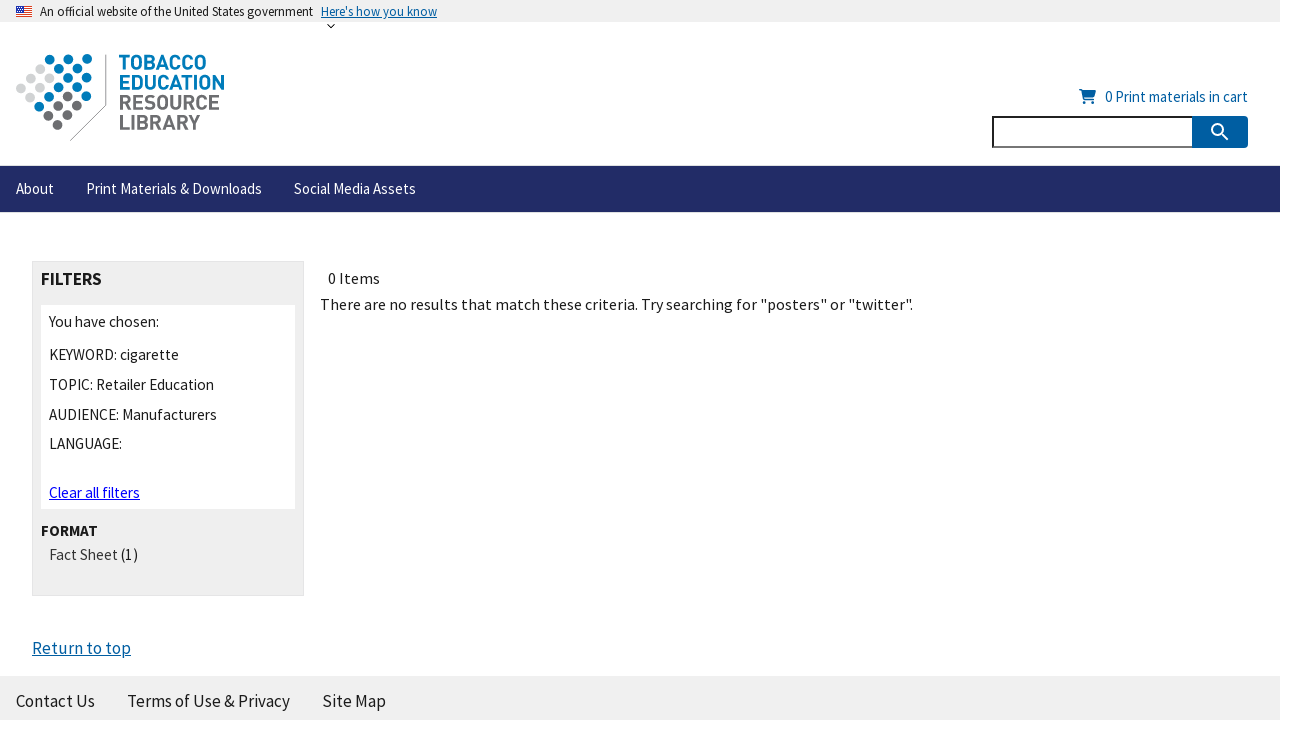

--- FILE ---
content_type: text/html; charset=UTF-8
request_url: https://digitalmedia.hhs.gov/tobacco/search?audience=Manufacturers&language=eng&locale=en&page=1&search=cigarette&tag=Retailer+Education&utf8=%E2%9C%93
body_size: 5623
content:
<!DOCTYPE html>
<html lang="en" dir="ltr">
<head>
  <meta charset="utf-8" />
<link rel="canonical" href="https://digitalmedia.hhs.gov/tobacco/search?locale=en" />
<meta name="author" content="FDA Center for Tobacco Products" />
<meta name="Generator" content="Drupal 10 (https://www.drupal.org)" />
<meta name="MobileOptimized" content="width" />
<meta name="HandheldFriendly" content="true" />
<meta name="viewport" content="width=device-width, initial-scale=1.0" />
<link rel="icon" href="/tobacco/themes/custom/terl/favicon.ico" type="image/vnd.microsoft.icon" />

  <!-- Google Tag Manager -->
  <script>(function(w,d,s,l,i){w[l]=w[l]||[];w[l].push({'gtm.start':
  new Date().getTime(),event:'gtm.js'});var f=d.getElementsByTagName(s)[0],
  j=d.createElement(s),dl=l!='dataLayer'?'&l='+l:'';j.async=true;j.src=
  'https://www.googletagmanager.com/gtm.js?id='+i+dl;f.parentNode.insertBefore(j,f);
  })(window,document,'script','dataLayer','GTM-PH4W7FR');</script>
  <!-- End Google Tag Manager -->

  <script type="text/javascript" src="//script.crazyegg.com/pages/scripts/0097/1476.js" async="async"></script>
  <title>Tobacco Education Resource Library Site Search</title>
  <link rel="stylesheet" media="all" href="/tobacco/sites/default/files/css/css_rmc-_z5WN9YD2lPy-oVb50S-liqxxVoF-n-ET2zaZmE.css?delta=0&amp;language=en&amp;theme=terl&amp;include=eJwrriwuSc3VT0osTtUpSS3K0U8sLk4tKdYpy0wtL9YHk3q5-SmlOakAYl8QgA" />
<link rel="stylesheet" media="all" href="/tobacco/sites/default/files/css/css_eOtajflAlitqCOAm9-rg3lXYK0xsbQDqQCY2u41kfCQ.css?delta=1&amp;language=en&amp;theme=terl&amp;include=eJwrriwuSc3VT0osTtUpSS3K0U8sLk4tKdYpy0wtL9YHk3q5-SmlOakAYl8QgA" />

  <script src="https://use.fontawesome.com/releases/v6.4.0/js/all.js" defer crossorigin="anonymous"></script>
<script src="https://use.fontawesome.com/releases/v6.4.0/js/v4-shims.js" defer crossorigin="anonymous"></script>

</head>
<body>
  <!-- Google Tag Manager (noscript) -->
  <noscript><iframe src="https://www.googletagmanager.com/ns.html?id=GTM-PH4W7FR"
  height="0" width="0" style="display:none;visibility:hidden"></iframe></noscript>
  <!-- End Google Tag Manager (noscript) -->

<a href="#main-content" class="usa-sr-only focusable">
  Skip to main content
</a>

  <div class="dialog-off-canvas-main-canvas" data-off-canvas-main-canvas>
          <section class="usa-banner" aria-label="Official website of the United States government">
      
<div class="usa-banner">
  <div class="usa-accordion">
    <header class="usa-banner__header">
      <div class="usa-banner__inner">
        <div class="grid-col-auto">
          <img class="usa-banner__header-flag" aria-hidden="true" src="/tobacco/themes/custom/terl/assets/uswds/img/us_flag_small.png" alt="">
        </div>
        <div class="grid-col-fill tablet:grid-col-auto" aria-hidden="true">
          <p class="usa-banner__header-text">An official website of the United States government</p>
          <p class="usa-banner__header-action" aria-hidden="true">Here's how you know</p>
        </div>
        <button type="button" class="usa-accordion__button usa-banner__button" aria-expanded="false" aria-controls="gov-banner">
          <span class="usa-banner__button-text">Here's how you know</span>
        </button>
      </div>
    </header>
    <div class="usa-banner__content usa-accordion__content" id="gov-banner" hidden="">
      <div class="grid-row grid-gap-lg">
        <div class="usa-banner__guidance tablet:grid-col-6">
          <img class="usa-banner__icon usa-media-block__img" src="/tobacco/themes/custom/terl/assets/uswds/img/icon-dot-gov.svg" alt="Dot gov">
          <div class="usa-media-block__body">
            <p>
              <strong>Official websites use .gov</strong>
              <br>
              A <strong>.gov</strong> website belongs to an official government organization in the United States.
            </p>
          </div>
        </div>
        <div class="usa-banner__guidance tablet:grid-col-6">
          <img class="usa-banner__icon usa-media-block__img" src="/tobacco/themes/custom/terl/assets/uswds/img/icon-https.svg" alt="Https">
          <div class="usa-media-block__body">
            <p>
              <strong>Secure .gov websites use HTTPS</strong>
              <br>
              A <strong>lock</strong> (   <span class="icon-lock">
    <svg xmlns="http://www.w3.org/2000/svg" width="52" height="64" viewBox="0 0 52 64" class="usa-banner__lock-image" role="img" aria-labelledby="banner-lock-description" focusable="false">
      <title id="banner-lock-title">Lock</title>
      <desc id="banner-lock-description">Locked padlock</desc>
      <path fill="#000000" fill-rule="evenodd" d="M26 0c10.493 0 19 8.507 19 19v9h3a4 4 0 0 1 4 4v28a4 4 0 0 1-4 4H4a4 4 0 0 1-4-4V32a4 4 0 0 1 4-4h3v-9C7 8.507 15.507 0 26 0zm0 8c-5.979 0-10.843 4.77-10.996 10.712L15 19v9h22v-9c0-6.075-4.925-11-11-11z"/>
    </svg>
  </span>
 ) or <strong>https://</strong> means you’ve safely connected to the .gov website. Share sensitive information only on official, secure websites.
            </p>
          </div>
        </div>
      </div>
    </div>
  </div>
</div>

    </section>
  
<div class="usa-overlay"></div>

  <header class="terl-header usa-header usa-header--extended" id="header" role="banner">
    
    
        <div class="region region-header usa-navbar">
    <div class="usa-logo terl-logo" id="logo">

      <a class="logo-img terl-link" href="/tobacco/" accesskey="1" title="Home" aria-label="Home">
      <img class="terl-logo-image" src="/tobacco/themes/custom/common/assets/img/TERL_Brandmark.svg" alt="Home" />
    </a>
    <a class="logo-img terl-link" href="/tobacco/" accesskey="1" title="Home" aria-label="Home">
      <img class="terl-logo-small" src="/tobacco/themes/custom/common/assets/img/TERL_BrandMark_horizontal.svg" alt="Home" />
    </a>
  
        <a href="/tobacco/" accesskey="2" title="Home" aria-label="Home">
        Tobacco Education Resource Library
      </a>
  
  
</div>
<button class="usa-menu-btn" type="button">Menu</button>

</div>


        <nav aria-label="Primary navigation" class="usa-nav terl-nav_en" role="navigation">
                    <div class="usa-nav__inner">

            
            <button class="usa-nav__close">
              <img alt="CLOSE" src="/tobacco/themes/custom/common/assets/img/close.svg">
            </button>

            
                                            
          
  
  
  
          <ul class="usa-nav__primary usa-accordion">
    
                        
                    
      
              <li class="usa-nav__primary-item">
      
      
              
        
                                          <a href="/tobacco/about" class="link usa-nav__link" data-drupal-link-system-path="node/216">          <span>About</span>
        </a>
              
              </li>
      
                        
                    
      
              <li class="usa-nav__primary-item">
      
      
              
        
                                          <a href="/tobacco/print_materials/search" class="link usa-nav__link" data-drupal-link-system-path="print_materials/search">          <span>Print Materials &amp; Downloads</span>
        </a>
              
              </li>
      
                        
                    
      
              <li class="usa-nav__primary-item">
      
      
              
        
                                          <a href="/tobacco/shareable_content/search" class="link usa-nav__link" data-drupal-link-system-path="shareable_content/search">          <span>Social Media Assets</span>
        </a>
              
              </li>
      
    
          </ul>
    
  





              
                              <div class="usa-nav__secondary">
  <ul class="usa-nav__secondary-links">
    <li class="usa-nav__secondary-item">
      <input type="hidden" name="cart_quantities" id="cart_quantities" data-quantities="&#x7B;&quot;CTP-34-R2&quot;&#x3A;25,&quot;CTP-62&quot;&#x3A;25,&quot;CTP-62-P&quot;&#x3A;25,&quot;CTP-62-PS&quot;&#x3A;25,&quot;CTP-62-S&quot;&#x3A;25,&quot;CTP-65-LP&quot;&#x3A;25,&quot;CTP-65-TS&quot;&#x3A;25,&quot;CTP-65-LPS&quot;&#x3A;25,&quot;CTP-65-TSS&quot;&#x3A;25,&quot;CTP-66-LP&quot;&#x3A;25,&quot;CTP-66-TS&quot;&#x3A;0,&quot;CTP-66-LPS&quot;&#x3A;25,&quot;CTP-66-TSS&quot;&#x3A;0,&quot;CTP-67-LP&quot;&#x3A;25,&quot;CTP-67-TS&quot;&#x3A;25,&quot;CTP-67-LPS&quot;&#x3A;25,&quot;CTP-67-TSS&quot;&#x3A;25,&quot;CTP-78-P&quot;&#x3A;25,&quot;CTP-78-TS&quot;&#x3A;25,&quot;CTP-78-PS&quot;&#x3A;25,&quot;CTP-78-TSS&quot;&#x3A;0,&quot;CTP-79-P&quot;&#x3A;25,&quot;CTP-79-TS&quot;&#x3A;0,&quot;CTP-79-PS&quot;&#x3A;25,&quot;CTP-79-TSS&quot;&#x3A;0,&quot;CTP-83-LP&quot;&#x3A;25,&quot;CTP-83-SP&quot;&#x3A;25,&quot;CTP-83-TS&quot;&#x3A;25,&quot;CTP-83-LPS&quot;&#x3A;25,&quot;CTP-83-SPS&quot;&#x3A;25,&quot;CTP-83-TSS&quot;&#x3A;25,&quot;CTP-84-LP&quot;&#x3A;0,&quot;CTP-84-SP&quot;&#x3A;0,&quot;CTP-84-TS&quot;&#x3A;0,&quot;CTP-84-LPS&quot;&#x3A;25,&quot;CTP-84-SPS&quot;&#x3A;25,&quot;CTP-84-TSS&quot;&#x3A;25,&quot;CTP-85-LP&quot;&#x3A;25,&quot;CTP-85-SP&quot;&#x3A;25,&quot;CTP-85-TS&quot;&#x3A;25,&quot;CTP-85-LPS&quot;&#x3A;25,&quot;CTP-85-SPS&quot;&#x3A;25,&quot;CTP-85-TSS&quot;&#x3A;25,&quot;CTP-86-LP&quot;&#x3A;25,&quot;CTP-86-SP&quot;&#x3A;25,&quot;CTP-86-TS&quot;&#x3A;25,&quot;CTP-86-LPS&quot;&#x3A;0,&quot;CTP-86-SPS&quot;&#x3A;25,&quot;CTP-86-TSS&quot;&#x3A;25,&quot;CTP-87-LP&quot;&#x3A;25,&quot;CTP-87-SP&quot;&#x3A;25,&quot;CTP-87-TS&quot;&#x3A;25,&quot;CTP-87-LPS&quot;&#x3A;25,&quot;CTP-87-SPS&quot;&#x3A;25,&quot;CTP-87-TSS&quot;&#x3A;25,&quot;CTP-88-LP&quot;&#x3A;25,&quot;CTP-88-SP&quot;&#x3A;25,&quot;CTP-88-TS&quot;&#x3A;25,&quot;CTP-88-LPS&quot;&#x3A;25,&quot;CTP-88-SPS&quot;&#x3A;25,&quot;CTP-88-TSS&quot;&#x3A;25,&quot;CTP-89-LP&quot;&#x3A;25,&quot;CTP-89-SP&quot;&#x3A;25,&quot;CTP-89-TS&quot;&#x3A;25,&quot;CTP-89-LPS&quot;&#x3A;25,&quot;CTP-89-SPS&quot;&#x3A;25,&quot;CTP-89-TSS&quot;&#x3A;25,&quot;CTP-90-LP&quot;&#x3A;25,&quot;CTP-90-SP&quot;&#x3A;25,&quot;CTP-90-TS&quot;&#x3A;25,&quot;CTP-90-LPS&quot;&#x3A;25,&quot;CTP-90-SPS&quot;&#x3A;25,&quot;CTP-90-TSS&quot;&#x3A;25,&quot;CTP-91-LP&quot;&#x3A;25,&quot;CTP-91-SP&quot;&#x3A;25,&quot;CTP-91-TS&quot;&#x3A;25,&quot;CTP-91-LPS&quot;&#x3A;25,&quot;CTP-91-SPS&quot;&#x3A;25,&quot;CTP-91-TSS&quot;&#x3A;25,&quot;CTP-92-R1&quot;&#x3A;25,&quot;CTP-92-R1-S&quot;&#x3A;25,&quot;CTP-115C&quot;&#x3A;0,&quot;CTP-115C-S&quot;&#x3A;25,&quot;CTP-120&quot;&#x3A;10,&quot;CTP-120-S&quot;&#x3A;10,&quot;CTP-121&quot;&#x3A;10,&quot;CTP-121-S&quot;&#x3A;10,&quot;CTP-127&quot;&#x3A;10,&quot;CTP-127-S&quot;&#x3A;10,&quot;CTP-128&quot;&#x3A;10,&quot;CTP-128-S&quot;&#x3A;10,&quot;CTP-129&quot;&#x3A;10,&quot;CTP-129-S&quot;&#x3A;10,&quot;CTP-130&quot;&#x3A;10,&quot;CTP-130-S&quot;&#x3A;10,&quot;CTP-131&quot;&#x3A;10,&quot;CTP-131-S&quot;&#x3A;10,&quot;CTP-170&quot;&#x3A;25,&quot;CTP-186&quot;&#x3A;25,&quot;CTP-186-TS&quot;&#x3A;25,&quot;CTP-187&quot;&#x3A;25,&quot;CTP-187-TS&quot;&#x3A;25,&quot;CTP-187-S&quot;&#x3A;25,&quot;CTP-187-TSS&quot;&#x3A;25,&quot;CTP-188&quot;&#x3A;25,&quot;CTP-188-TS&quot;&#x3A;25,&quot;CTP-189&quot;&#x3A;25,&quot;CTP-189-TS&quot;&#x3A;25,&quot;CTP-190&quot;&#x3A;25,&quot;CTP-190-TS&quot;&#x3A;25,&quot;CTP-191&quot;&#x3A;25,&quot;CTP-191-TS&quot;&#x3A;25,&quot;CTP-191-S&quot;&#x3A;25,&quot;CTP-191-TSS&quot;&#x3A;25,&quot;CTP-192&quot;&#x3A;25,&quot;CTP-192-TS&quot;&#x3A;25,&quot;CTP-193&quot;&#x3A;25,&quot;CTP-193-TS&quot;&#x3A;25,&quot;CTP-193-S&quot;&#x3A;25,&quot;CTP-193-TSS&quot;&#x3A;25,&quot;CTP-195&quot;&#x3A;25,&quot;CTP-195-TS&quot;&#x3A;25,&quot;CTP-195-S&quot;&#x3A;25,&quot;CTP-195-TSS&quot;&#x3A;25,&quot;CTP-196&quot;&#x3A;25,&quot;CTP-196-TS&quot;&#x3A;25,&quot;CTP-196-S&quot;&#x3A;25,&quot;CTP-196-TSS&quot;&#x3A;25,&quot;CTP-197&quot;&#x3A;25,&quot;CTP-197-TS&quot;&#x3A;25,&quot;CTP-197-S&quot;&#x3A;25,&quot;CTP-197-TSS&quot;&#x3A;25,&quot;CTP-198&quot;&#x3A;25,&quot;CTP-198-S&quot;&#x3A;0,&quot;CTP-199&quot;&#x3A;25,&quot;CTP-200&quot;&#x3A;25,&quot;CTP-201-R1&quot;&#x3A;25,&quot;CTP-201-R1-S&quot;&#x3A;0,&quot;CTP-202-S&quot;&#x3A;25,&quot;CTP-202-TSS&quot;&#x3A;25,&quot;CTP-203-S&quot;&#x3A;25,&quot;CTP-203-TSS&quot;&#x3A;24,&quot;CTP-204&quot;&#x3A;25,&quot;CTP-204-TS&quot;&#x3A;0,&quot;CTP-206&quot;&#x3A;25,&quot;CTP-206-TS&quot;&#x3A;0,&quot;CTP-212&quot;&#x3A;25,&quot;CTP-212-S&quot;&#x3A;25,&quot;CTP-213&quot;&#x3A;25,&quot;CTP-213-S&quot;&#x3A;25,&quot;CTP-214&quot;&#x3A;25,&quot;CTP-218&quot;&#x3A;0,&quot;CTP-218-S&quot;&#x3A;15,&quot;CTP-219&quot;&#x3A;0,&quot;CTP-219-S&quot;&#x3A;0,&quot;CTP-220&quot;&#x3A;0,&quot;CTP-220-S&quot;&#x3A;0,&quot;CTP-221&quot;&#x3A;0,&quot;CTP-221-S&quot;&#x3A;0,&quot;CTP-222&quot;&#x3A;0,&quot;CTP-222-S&quot;&#x3A;0,&quot;CTP-240&quot;&#x3A;25,&quot;CTP-242&quot;&#x3A;0,&quot;CTP-242-S&quot;&#x3A;0,&quot;CTP-243&quot;&#x3A;0,&quot;CTP-243-S&quot;&#x3A;0,&quot;CTP-244&quot;&#x3A;0,&quot;CTP-244-S&quot;&#x3A;0,&quot;CTP-249&quot;&#x3A;0,&quot;CTP-249-S&quot;&#x3A;25,&quot;CTP-250&quot;&#x3A;0,&quot;CTP-252&quot;&#x3A;25,&quot;CTP-252-S&quot;&#x3A;25,&quot;CTP-260&quot;&#x3A;0,&quot;CTP-272&quot;&#x3A;0,&quot;CTP-273&quot;&#x3A;0,&quot;CTP-275&quot;&#x3A;0,&quot;CTP-276&quot;&#x3A;0,&quot;CTP-280&quot;&#x3A;0,&quot;CTP-281&quot;&#x3A;0,&quot;RE-34&quot;&#x3A;25,&quot;RE-34-S&quot;&#x3A;25,&quot;RE-35&quot;&#x3A;25,&quot;RE-35-S&quot;&#x3A;25,&quot;RE-36&quot;&#x3A;25,&quot;RE-36-S&quot;&#x3A;25,&quot;RE-37&quot;&#x3A;25,&quot;RE-38&quot;&#x3A;25,&quot;RE-39&quot;&#x3A;25,&quot;RE-40&quot;&#x3A;25&#x7D;" autocomplete="off">
      <a href="/tobacco/print_materials/cart?locale=en" class="tooltip"><i class="fa fa-shopping-cart" aria-hidden="true"></i> &nbsp; <span id="printCartCount">0</span><span class="tooltiptext tooltiptext-print"> Print materials in cart</span></a>
    </li>
  </ul>
  <div id="block-terl-terlsearch" class="block block-block-content block-block-content8143cfe0-3e60-45e5-870a-b111b9352b79">
  
    
      

            <div class="field field--name-body field--type-text-with-summary field--label-hidden field__item"><section aria-label="Search component"><form class="usa-search usa-search-small" action="/tobacco/search" accept-charset="UTF-8" method="get"><div role="search"><input id="search-field-en-small" type="search" name="search" title="Input search terms here" value> <button class="usa-button" type="submit">
                                            <span class="usa-sr-only">Search</span>
                                            <img src="/tobacco/themes/custom/terl/assets/uswds/img/usa-icons-bg/search--white.svg" class="usa-search__submit-icon" alt="Search">
                                          </button></div></form></section></div>
      
  </div>

</div>

              
              
                      </div>
                  </nav>

        
  </header>


  <main class="main-content usa-layout-docs " role="main"
        id="main-content">

    <div>

      <div class="grid-row grid-gap">
        
                  <div class="usa-layout-docs__main desktop:grid-col-fill">
                          <div class="terl-page-header">
                <div class="grid-row">
                  
                </div>
              </div>
                                      <div class="terl-grid">
                                      <div id="block-terl-content" class="block block-system block-system-main-block">
  
    
      <div class="views-element-container">    
  
  
  
  
  
  
  <div class="js-view-dom-id-72a324e3fd5296ad7cfb2b61912673be8029bfbde9e0e8144447c8bfe8382e44 grid-row grid-gap-md terl-results">
    <aside class="terl-sidebar">
                        <div class="terl-filters">
                        <div class="usa-accordion">
              <h2 class="usa-accordion__heading">
                <button class="usa-accordion__button" aria-expanded="false" aria-controls="a1">
                  Filters
                </button>
              </h2>
              <div id="a1" class="terl-filter__background usa-accordion__content" hidden>
                <ul>
                                                                                            <li id="filter-kind-m" data-which="kind">
                      <div class="form-item js-form-item form-type-select js-form-type-select form-item-kind js-form-item-kind">
      
<span>
    <strong>
      <label for="edit-kind">Format</label>
    </strong>
  </span>
          <input type="hidden" name="kind" value="All" />
<div data-drupal-selector="edit-kind" id="edit-kind" name="kind" class="bef-links">
                                      <ul>                                                                                                                        <li><a href="https://digitalmedia.hhs.gov/tobacco/search?audience=Manufacturers&amp;language=eng&amp;locale=en&amp;search=cigarette&amp;tag=Retailer%20Education&amp;utf8=%E2%9C%93&amp;kind=Fact%20Sheet" id="edit-kind-fact-sheet" name="kind[Fact Sheet]" class="bef-link">Fact Sheet</a> (1)                                                                                                                                                                                                                                                </li></ul>      </div>

        
  
  </div>

                    </li>
                  
                </ul>
              </div>
            </div>

                                      <div class="terl-filters__chosen">
                <span class="terl-info-text">You have chosen:</span>
                <ul>
                                      <li>
                                            <span>Keyword: </span> cigarette
                    </li>
                                                        <li>
                                            <span>Topic: </span> Retailer Education
                    </li>
                                                        <li>
                                            <span>Audience: </span> Manufacturers
                    </li>
                                                        <li>
                                            <span>Language: </span> 
                    </li>
                                                    </ul>
                <span class="terl-filters__clear">
                  <a href="/tobacco/search?locale=en">Clear all filters</a>
                </span>
              </div>
                        <ul>
                                                                        <li id="filter-kind-d" data-which="kind">
                  <div class="form-item js-form-item form-type-select js-form-type-select form-item-kind js-form-item-kind">
      
<span>
    <strong>
      <label for="edit-kind">Format</label>
    </strong>
  </span>
          <input type="hidden" name="kind" value="All" />
<div data-drupal-selector="edit-kind" id="edit-kind" name="kind" class="bef-links">
                                      <ul>                                                                                                                        <li><a href="https://digitalmedia.hhs.gov/tobacco/search?audience=Manufacturers&amp;language=eng&amp;locale=en&amp;search=cigarette&amp;tag=Retailer%20Education&amp;utf8=%E2%9C%93&amp;kind=Fact%20Sheet" id="edit-kind-fact-sheet--2" name="kind[Fact Sheet]" class="bef-link">Fact Sheet</a> (1)                                                                                                                                                                                                                                                </li></ul>      </div>

        
  
  </div>

                </li>
              
            </ul>
          </div>
                  </aside>
    <div class="terl-main">  
      <div class="terl-chosen-info grid-row">
                  <span>0 Items</span>
                      </div>

      <div class="terl-collections grid-row">
        <div class="terl-collections grid-row">
  <span>There are no results that match these criteria. Try searching for "posters" or "twitter".</span>
</div>
              </div>
      
  
      
      
  
        
      
    </div>
  </div>
  </div>

  </div>


                              </div>
                      </div>        
              </div>
    </div>
  </main>

  <footer class="terl-footer usa-footer eh-footer" role="contentinfo">
    <div class="usa-footer__return-to-top">
      <a href="#">Return to top</a>
    </div>

          <div class="usa-footer__primary-section ">


                      
            <nav class="usa-footer__nav">
    
                  <ul class="grid-row grid-gap">
    
    
                        
                    
                  
      <li class="mobile-lg:grid-col-4
            desktop:grid-col-auto
            usa-footer__primary-content">
        <a href="/tobacco/contacts/contact_us" class="link usa-footer__primary-link terl-link" data-drupal-link-system-path="node/445">Contact Us</a>
      </li>
                        
                    
                  
      <li class="mobile-lg:grid-col-4
            desktop:grid-col-auto
            usa-footer__primary-content">
        <a href="/tobacco/terms_of_use" class="link usa-footer__primary-link terl-link" data-drupal-link-system-path="node/215">Terms of Use &amp; Privacy</a>
      </li>
                        
                    
                  
      <li class="mobile-lg:grid-col-4
            desktop:grid-col-auto
            usa-footer__primary-content">
        <a href="/tobacco/site_map" class="link usa-footer__primary-link terl-link" data-drupal-link-system-path="node/218">Site Map</a>
      </li>
    
          </nav>
    
          </ul>
    
    
  




        
        

        
      </div>
    
          <div class="usa-footer__secondary-section">
        <div class="grid-container">
          <div class="grid-row grid-gap">
            <div class="usa-footer__logo grid-row mobile-lg:grid-col-6 mobile-lg:grid-gap-2">
              <div class="mobile-lg:grid-col-auto">
                                  <a href="https://www.fda.gov" target="_blank">
                    <img src="/tobacco/themes/custom/common/assets/img/White_Primary_logo.svg" alt="U.S. Food and Drug Administration">
                  </a>
                                                    <div>
    
<nav role="navigation" aria-label="Important Links" id="block-terl-importantlinks" class="usa-identifier__section usa-identifier__section--required-links">
            
  <h2 class="usa-sr-only" id="block-terl-importantlinks-menu">Important Links</h2>
  

        <div class="usa-identifier__container">
    
          <ul class="usa-identifier__required-links-list menu menu--important-links nav">
                              <li class="first usa-identifier__required-links-item">
                                                                                <a href="https://fda.gov/" class="first usa-identifier__required-links-item usa-identifier__required-link usa-link" target="_blank">About FDA</a>
                  </li>
                              <li class="usa-identifier__required-links-item">
                                                                                <a href="https://www.fda.gov/about-fda/about-website/internet-accessibility" class="usa-identifier__required-links-item usa-identifier__required-link usa-link" target="_blank">Accessibility support</a>
                  </li>
                              <li class="usa-identifier__required-links-item">
                                                                                <a href="https://www.fda.gov/regulatory-information/freedom-information" class="usa-identifier__required-links-item usa-identifier__required-link usa-link" target="_blank">FOIA requests</a>
                  </li>
                              <li class="usa-identifier__required-links-item">
                                                                                <a href="https://www.fda.gov/about-fda/jobs-and-training-fda/no-fear-act" class="usa-identifier__required-links-item usa-identifier__required-link usa-link" target="_blank">No FEAR Act data</a>
                  </li>
                              <li class="usa-identifier__required-links-item">
                                                                                <a href="https://oig.hhs.gov/" class="usa-identifier__required-links-item usa-identifier__required-link usa-link" target="_blank">Office of Inspector General</a>
                  </li>
                              <li class="last usa-identifier__required-links-item">
                                                                                <a href="https://www.fda.gov/about-fda/about-website/website-policies" class="last usa-identifier__required-links-item usa-identifier__required-link usa-link" target="_blank">Privacy policy</a>
                  </li>
          </ul>
  

    </div>
  </nav>

  </div>

                              </div>

            </div>
            <div class="usa-footer__contact-links mobile-lg:grid-col-6">
                                                <div class="usa-footer__social-links grid-row grid-gap-1">
                                          <div class="grid-col-auto">
                        <a class="usa-social-link usa-social-link--facebook" href="https://www.facebook.com/FDA" target="_blank">
                          <img class="usa-social-link__icon" src="/tobacco/themes/custom/terl/assets/uswds/img/usa-icons/facebook.svg" alt="Facebook">
                        </a>
                      </div>
                    
                    
                    
                                          <div class="grid-col-auto">
                        <a class="usa-social-link usa-social-link--twitter" href="https://twitter.com/FDATobacco" target="_blank">
                          <img class="usa-social-link__icon" src="/tobacco/themes/custom/terl/assets/uswds/img/usa-icons/x.svg" alt="Twitter">
                        </a>
                      </div>
                    
                                          <div class="grid-col-auto">
                        <a class="usa-social-link usa-social-link--youtube" href="https://www.youtube.com/playlist?list=PLA803FAFDFA860129" target="_blank">
                          <img class="usa-social-link__icon" src="/tobacco/themes/custom/terl/assets/uswds/img/usa-icons/youtube.svg" alt="YouTube">
                        </a>
                      </div>
                    
                                      </div>
                
                                  <address title="FDA physical address" class="margin-bottom-2>
                    <a href="https://www.fda.gov/tobacco-products" target="_blank">
                        <span>
                          U.S. Food and Drug Administration<br />
Center for Tobacco Products
                        </span>
                      </a><br>
                      10903 New Hampshire Avenue<br />
Silver Spring, MD 20993<br>
                      <a href="tel:+1-888-463-6332">1-888-INFO-FDA (1-888-463-6332)</a>
                  </address>
                                                            </div>
        </div>
      </div>
    
  </footer>

  </div>


<script src="/tobacco/sites/default/files/js/js_sZLq8ohq0eSwd4reY87JW-Wb9HTEMoS8kscSRrz0Mc0.js?scope=footer&amp;delta=0&amp;language=en&amp;theme=terl&amp;include=eJxLy88rSSxPLc7PTdVPQ7D1isvSddJwy-kVZ2Tm6pSkFuXoJxYXp5YUAwAgbxyr"></script>

</body>
</html>


--- FILE ---
content_type: image/svg+xml
request_url: https://digitalmedia.hhs.gov/tobacco/themes/custom/common/assets/img/White_Primary_logo.svg
body_size: 8596
content:
<svg id="Layer_1" data-name="Layer 1" xmlns="http://www.w3.org/2000/svg" viewBox="0 0 287 59.84"><defs><style>.cls-1{fill:#fff;}.cls-2{fill:#007cba;}</style></defs><title>White_Primary_logo</title><path class="cls-1" d="M75.26,46.08h2.86c2.59,0,5.5,1.36,5.5,5S80.75,56.2,78,56.2H75.26Zm1.79,8.59h.33c2.57,0,4.34-.88,4.34-3.44,0-2.36-1.43-3.62-3.85-3.62h-.82Z" transform="translate(-0.5 -6.18)"/><path class="cls-1" d="M94,56.2H92.71l-3.12-7.9v7.9H87.8V46.08h2.7l2.86,7.42,2.94-7.42H99V56.2H97.18V48.33Z" transform="translate(-0.5 -6.18)"/><path class="cls-1" d="M103.6,56.2V46.08h1.79V56.2Z" transform="translate(-0.5 -6.18)"/><path class="cls-1" d="M116.82,56.2l-5-6.84V56.2H110V46.08h1.58l5,6.86V46.08h1.79V56.2Z" transform="translate(-0.5 -6.18)"/><path class="cls-1" d="M123.05,56.2V46.08h1.79V56.2Z" transform="translate(-0.5 -6.18)"/><path class="cls-1" d="M132.84,47.45c-.84,0-1.5.42-1.5,1.19s1,1.11,1.81,1.39c1.49.51,3.17,1.17,3.17,3.21,0,2.23-2,3.14-3.7,3.14a5.07,5.07,0,0,1-3.79-1.62L130,53.58a3.43,3.43,0,0,0,2.59,1.24c.9,0,1.79-.43,1.79-1.49s-1-1.33-2.08-1.71c-1.36-.49-2.79-1.16-2.79-2.91,0-1.92,1.53-2.82,3.2-2.82A5.21,5.21,0,0,1,136,47L135,48.32A3.39,3.39,0,0,0,132.84,47.45Z" transform="translate(-0.5 -6.18)"/><path class="cls-1" d="M143.66,47.61V56.2h-1.79V47.61h-2.46V46.08h6.71v1.53Z" transform="translate(-0.5 -6.18)"/><path class="cls-1" d="M152.84,46.08c1.61,0,3.6.82,3.6,3a2.88,2.88,0,0,1-2.31,2.83l3.14,4.31H155l-2.89-4.14h-.64V56.2h-1.79V46.08Zm-.33,4.45c1.17,0,2-.42,2-1.43a1.55,1.55,0,0,0-1.75-1.49h-1.29v2.92Z" transform="translate(-0.5 -6.18)"/><path class="cls-1" d="M175.76,47.61V56.2H174V47.61h-2.46V46.08h6.71v1.53Z" transform="translate(-0.5 -6.18)"/><path class="cls-1" d="M181.82,56.2V46.08h1.79V56.2Z" transform="translate(-0.5 -6.18)"/><path class="cls-1" d="M193,56.37a5.24,5.24,0,1,1,5.26-5.24A5.19,5.19,0,0,1,193,56.37Zm0-8.89a3.67,3.67,0,1,0,3.37,3.66A3.44,3.44,0,0,0,193,47.48Z" transform="translate(-0.5 -6.18)"/><path class="cls-1" d="M209.28,56.2l-5-6.84V56.2h-1.79V46.08h1.58l5,6.86V46.08h1.79V56.2Z" transform="translate(-0.5 -6.18)"/><polygon class="cls-1" points="69.05 50.02 71.1 50.02 67.27 39.89 65.78 39.89 61.74 50.02 63.71 50.02 64.43 48.02 67.21 48.02 66.68 46.52 64.98 46.52 66.4 42.63 66.42 42.63 69.05 50.02"/><polygon class="cls-1" points="166.99 50.02 169.04 50.02 165.21 39.89 163.72 39.89 159.69 50.02 161.65 50.02 162.38 48.02 165.16 48.02 164.62 46.52 162.93 46.52 164.34 42.63 164.36 42.63 166.99 50.02"/><path class="cls-1" d="M70.58,36h0a6.86,6.86,0,0,0,7-7.1v-13H73.69V28.58a3.44,3.44,0,0,1-.87,2.5,3,3,0,0,1-2.23.88,2.91,2.91,0,0,1-2.21-.89,3.32,3.32,0,0,1-.89-2.49V15.91H63.55v13A6.74,6.74,0,0,0,65.62,34,7,7,0,0,0,70.58,36Z" transform="translate(-0.5 -6.18)"/><rect class="cls-1" x="79.14" y="25.78" width="3.79" height="3.87"/><rect class="cls-1" x="103.05" y="25.78" width="3.79" height="3.87"/><polygon class="cls-1" points="118.04 29.6 121.98 29.6 121.98 21.6 127.87 21.6 127.87 17.89 121.98 17.89 121.98 13.55 130.82 13.55 130.82 9.69 118.04 9.69 118.04 29.6"/><path class="cls-1" d="M146.53,19.42a6.83,6.83,0,0,0-6.21-3.7,6.71,6.71,0,0,0-3.9,1.16,6.93,6.93,0,0,0-2.28,2.48,5.87,5.87,0,0,0-.69,2,32.43,32.43,0,0,0-.19,4.47,32.28,32.28,0,0,0,.19,4.44,5.87,5.87,0,0,0,.29,1.14c.11.26.23.54.38.85a7.12,7.12,0,0,0,6.2,3.69h0a6.92,6.92,0,0,0,3.93-1.18,6.53,6.53,0,0,0,2.22-2.44,5,5,0,0,0,.73-2.06,37.47,37.47,0,0,0,.17-4.42,37.34,37.34,0,0,0-.17-4.46A4.87,4.87,0,0,0,146.53,19.42Zm-3.09,6.41a23.87,23.87,0,0,1-.18,3.63,2.85,2.85,0,0,1-.64,1.36,2.54,2.54,0,0,1-.91.77,2.92,2.92,0,0,1-2.8,0,2.72,2.72,0,0,1-1-.8,2.62,2.62,0,0,1-.57-1.31,22.26,22.26,0,0,1-.19-3.63,22.65,22.65,0,0,1,.19-3.66,2.58,2.58,0,0,1,.6-1.31,2.91,2.91,0,0,1,1-.8,3.13,3.13,0,0,1,1.39-.33,3.34,3.34,0,0,1,1.41.32,2.86,2.86,0,0,1,.94.84,2.74,2.74,0,0,1,.6,1.27A24.44,24.44,0,0,1,143.44,25.83Z" transform="translate(-0.5 -6.18)"/><path class="cls-1" d="M163.76,19.42a6.83,6.83,0,0,0-6.21-3.7,6.71,6.71,0,0,0-3.9,1.16,6.93,6.93,0,0,0-2.28,2.48,5.87,5.87,0,0,0-.69,2,32.43,32.43,0,0,0-.19,4.47,32.28,32.28,0,0,0,.19,4.44A5.87,5.87,0,0,0,151,31.4c.11.26.23.54.38.85a7.12,7.12,0,0,0,6.2,3.69h0a6.92,6.92,0,0,0,3.93-1.18,6.53,6.53,0,0,0,2.22-2.44,5,5,0,0,0,.73-2.06,37.47,37.47,0,0,0,.17-4.42,37.34,37.34,0,0,0-.17-4.46A4.87,4.87,0,0,0,163.76,19.42Zm-3.09,6.41a23.87,23.87,0,0,1-.18,3.63,2.85,2.85,0,0,1-.64,1.36,2.54,2.54,0,0,1-.91.77,2.92,2.92,0,0,1-2.8,0,2.72,2.72,0,0,1-1-.8,2.62,2.62,0,0,1-.57-1.31,22.26,22.26,0,0,1-.19-3.63,22.65,22.65,0,0,1,.19-3.66,2.58,2.58,0,0,1,.6-1.31,2.91,2.91,0,0,1,1-.8,3.13,3.13,0,0,1,1.39-.33,3.34,3.34,0,0,1,1.41.32,2.86,2.86,0,0,1,.94.84,2.74,2.74,0,0,1,.6,1.27A24.44,24.44,0,0,1,160.68,25.83Z" transform="translate(-0.5 -6.18)"/><path class="cls-1" d="M181.31,19.32a6.65,6.65,0,0,0-6-3.45h-6.94V35.79h6.76a6.73,6.73,0,0,0,3.76-1,7,7,0,0,0,2.42-2.39,10.53,10.53,0,0,0,.55-1,5.4,5.4,0,0,0,.34-1.21,28.34,28.34,0,0,0,.22-4.32,38.91,38.91,0,0,0-.14-4.08A6.34,6.34,0,0,0,181.31,19.32Zm-9,.41h2.81a3,3,0,0,1,2.66,1.37,2.7,2.7,0,0,1,.57,1.39c.07.68.11,1.84.11,3.44s0,2.77-.11,3.34a2.66,2.66,0,0,1-.5,1.29A3.11,3.11,0,0,1,175,31.92h-2.69Z" transform="translate(-0.5 -6.18)"/><path class="cls-1" d="M234.19,19.32a6.65,6.65,0,0,0-6-3.45H221.2V35.79H228a6.73,6.73,0,0,0,3.76-1,7,7,0,0,0,2.42-2.39,10.54,10.54,0,0,0,.55-1,5.4,5.4,0,0,0,.34-1.21,28.34,28.34,0,0,0,.22-4.32,38.89,38.89,0,0,0-.14-4.08A6.34,6.34,0,0,0,234.19,19.32Zm-9,.41H228a3,3,0,0,1,2.66,1.37,2.7,2.7,0,0,1,.57,1.39c.07.68.11,1.84.11,3.44s0,2.77-.11,3.34a2.66,2.66,0,0,1-.5,1.29,3.11,3.11,0,0,1-2.86,1.36h-2.69Z" transform="translate(-0.5 -6.18)"/><path class="cls-1" d="M252.74,21.68a5.64,5.64,0,0,0-2-4.43,6.07,6.07,0,0,0-4.09-1.38H239V35.79h3.94v-8h2.54l3.75,8h4.61l-4.35-8.62A5.75,5.75,0,0,0,252.74,21.68Zm-9.84-2.1h3.72a2.55,2.55,0,0,1,1.66.46,2,2,0,0,1,.67,1.64,2.29,2.29,0,0,1-2.48,2.39H242.9Z" transform="translate(-0.5 -6.18)"/><path class="cls-1" d="M266,28.54a3.44,3.44,0,0,1-.87,2.5,3,3,0,0,1-2.23.88,2.91,2.91,0,0,1-2.21-.89,3.32,3.32,0,0,1-.89-2.49V15.87h-3.94v13A6.74,6.74,0,0,0,257.94,34a7,7,0,0,0,5,2h0a6.86,6.86,0,0,0,7-7.1v-13H266Z" transform="translate(-0.5 -6.18)"/><path class="cls-1" d="M201.41,24.94l3.38,4a4.54,4.54,0,0,0,.76-1.67,10.19,10.19,0,0,0,.27-1.83h3.46c0,.38-.06.74-.11,1.11a12.78,12.78,0,0,1-.56,2.57,7.06,7.06,0,0,1-1.38,2.41l-.09.12,3.57,4.21c0,.06-.09,0-.13,0h-4.33a.27.27,0,0,1-.24-.11l-1.29-1.54-.07-.1c-.32.24-.61.46-.91.67A6.74,6.74,0,0,1,200.61,36a9.68,9.68,0,0,1-3.71-.23A5.12,5.12,0,0,1,193,31.37a6.16,6.16,0,0,1,0-2.5,5.79,5.79,0,0,1,1.3-2.44,10.53,10.53,0,0,1,2-1.72l.16-.11-.52-.62a6.32,6.32,0,0,1-1.35-2.57,4.45,4.45,0,0,1,2.71-5.27,6.85,6.85,0,0,1,3.49-.38,4.91,4.91,0,0,1,2.7,1.21,4.14,4.14,0,0,1,1.3,2.21,4.34,4.34,0,0,1-.13,2.71,4.26,4.26,0,0,1-1.05,1.41,20,20,0,0,1-1.92,1.48Zm1,6.61-4-4.7A9.27,9.27,0,0,0,197.11,28a2.66,2.66,0,0,0-.74,1.93,2.74,2.74,0,0,0,2,2.67,4,4,0,0,0,3-.28A4.46,4.46,0,0,0,202.4,31.55Zm-3-8.85A9.26,9.26,0,0,0,201,21.56a1.59,1.59,0,0,0,.46-1.51,1.71,1.71,0,0,0-2.65-1,1.69,1.69,0,0,0-.51,2A8.19,8.19,0,0,0,199.44,22.69Z" transform="translate(-0.5 -6.18)"/><path class="cls-1" d="M280.42,24.3v3.86h3.12v.37a3.4,3.4,0,0,1-.91,2.45,2.86,2.86,0,0,1-2.21.94,2.62,2.62,0,0,1-1.4-.36,2.72,2.72,0,0,1-1-.8,2.62,2.62,0,0,1-.57-1.31,22.25,22.25,0,0,1-.19-3.63,22.65,22.65,0,0,1,.19-3.66,2.58,2.58,0,0,1,.6-1.31,2.89,2.89,0,0,1,1-.8,3.11,3.11,0,0,1,1.37-.33,2.9,2.9,0,0,1,1.85.63,3.52,3.52,0,0,1,1,1.66l.13.43h4.08l-.13-.71a7.75,7.75,0,0,0-2.26-4.26,7.13,7.13,0,0,0-8.6-.61,7,7,0,0,0-2.28,2.49,5.86,5.86,0,0,0-.69,2,32.33,32.33,0,0,0-.19,4.47,32.27,32.27,0,0,0,.19,4.44,5.87,5.87,0,0,0,.29,1.14c.11.26.23.54.38.85a7.12,7.12,0,0,0,6.2,3.69h0a7.17,7.17,0,0,0,3.44-.9v.78h3.63V24.3h-7.08Z" transform="translate(-0.5 -6.18)"/><path class="cls-1" d="M94.91,19.24c-1.34,0-2.54.67-2.54,2,0,1.51,1.85,1.93,3.35,2.46,2.77,1,6.09,2.24,6.09,6.35s-4,6.07-7.41,6.07a10.1,10.1,0,0,1-7.49-3.27l2.66-2.6c1.59,1.54,2.82,2.46,4.86,2.46,1.57,0,3.1-.75,3.1-2.49s-1.79-2.32-3.77-3c-2.54-1-5.4-2.07-5.4-5.82s3.16-5.48,6.4-5.48a10.18,10.18,0,0,1,6.49,2.32L99,21A6.62,6.62,0,0,0,94.91,19.24Z" transform="translate(-0.5 -6.18)"/><rect class="cls-1" width="49.99" height="59.84"/><polygon class="cls-2" points="34.82 24.42 38.83 24.42 38.01 21.55 35.73 21.55 37.76 15.58 41.98 28.27 45.57 28.27 39.32 11.61 36.01 11.61 29.75 28.27 33.49 28.27 34.82 24.42"/><path class="cls-2" d="M9,27.58h4.69v-3H9V20.78H23.05a5,5,0,0,1,1.8.35,3.56,3.56,0,0,1,1.39,1.05A4.3,4.3,0,0,1,27,23.85a9.2,9.2,0,0,1,.24,2.2A8.2,8.2,0,0,1,27,28.28,4.65,4.65,0,0,1,26.12,30a3.8,3.8,0,0,1-1.55,1.11,6.19,6.19,0,0,1-2.31.39H20V24.62H16.54v9.83h5.65a11.47,11.47,0,0,0,3.64-.54,6.91,6.91,0,0,0,4.44-4.25A10.2,10.2,0,0,0,30.86,26q0-4.08-2.13-6.16a7.91,7.91,0,0,0-5.34-2.08H5.49V34.45H9Z" transform="translate(-0.5 -6.18)"/></svg>